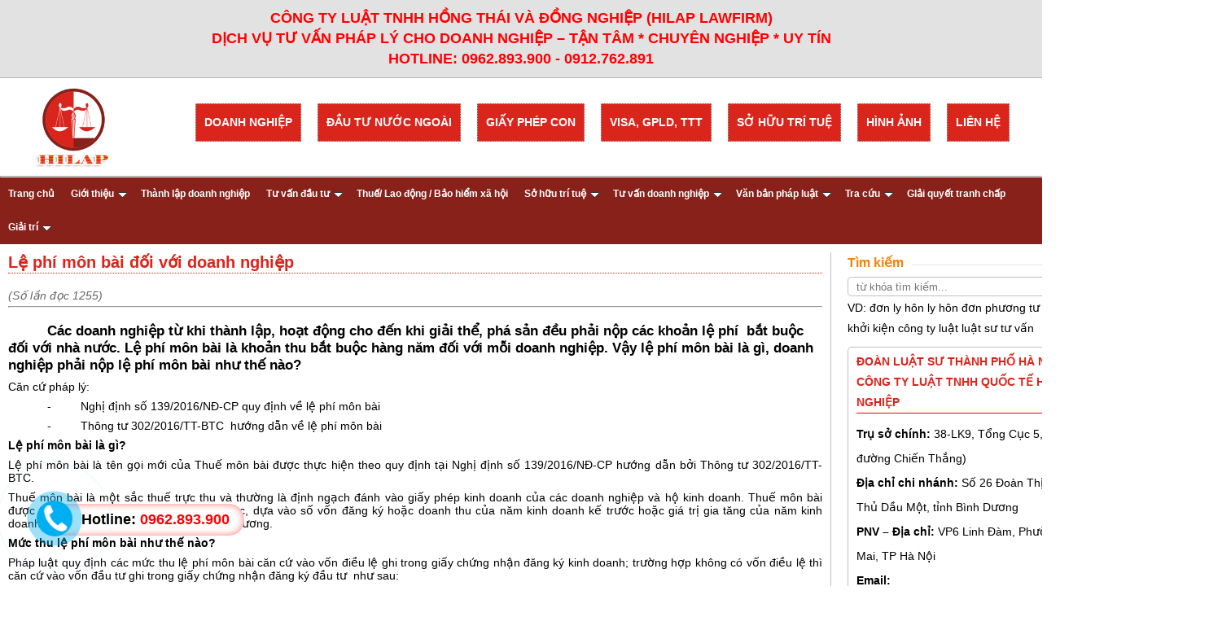

--- FILE ---
content_type: text/html; charset=utf-8
request_url: http://dangkythanhlapdoanhnghiep.com/tin-chi-tiet/61927/Le-phi-mon-bai-doi-voi-doanh-nghiep.aspx
body_size: 146608
content:

<!DOCTYPE html PUBLIC "-//W3C//DTD XHTML 1.0 Transitional//EN" "http://www.w3.org/TR/xhtml1/DTD/xhtml1-transitional.dtd">
<html xmlns="http://www.w3.org/1999/xhtml">
    <head id="Head1"><link href="../../App_Themes/Default/Default.css" type="text/css" rel="stylesheet" /><link rel="SHORTCUT ICON" href="/Images/star.png" /><link rel="stylesheet" type="text/css" href="/css/jqueryslidemenu.css" /><link rel="stylesheet" type="text/css" href="/css/detail.css?v=nkso1.11" />
        <!--[if lte IE 7]>
        <style type="text/css">
        html .jqueryslidemenu{height: 1%;} /*Holly Hack for IE7 and below*/
        </style>
        <![endif]-->
        <script type="text/javascript" src="/js/Fade/jquery.min.js"></script>
        <script type="text/javascript" src="/js/jqueryslidemenu.js"></script>
        <link rel="stylesheet" href="/css/form.css?v=nkso1.11" type="text/css" /><link rel="stylesheet" href="/css/layout.css?v=nkso1.11" type="text/css" /><link rel="stylesheet" href="/css/phone.css?v=nkso1.11" type="text/css" /><meta name="description" content="Toàn bộ các quy định về nội dung, thủ tục , hồ sơ nộp lệ phí môn bài đối với doanh nghiệp" /><meta name="keywords" content="thuế, lệ phí, doanh nghiệp" /><title>
	Công ty luật Quốc Tế Hồng Thái và Đồng Nghiệp - Lệ phí môn bài đối với doanh nghiệp
</title></head>
    <body id="top">
        <form method="post" action="./Le-phi-mon-bai-doi-voi-doanh-nghiep.aspx" id="form1">
<div class="aspNetHidden">
<input type="hidden" name="__EVENTTARGET" id="__EVENTTARGET" value="" />
<input type="hidden" name="__EVENTARGUMENT" id="__EVENTARGUMENT" value="" />
<input type="hidden" name="__VIEWSTATE" id="__VIEWSTATE" value="/[base64]/[base64]/[base64]/[base64]/[base64]/huqF0IMSR4buZbmcgY2hvIMSR4bq/[base64]/[base64]/[base64]/[base64]/[base64]/hurdjIG5nw6B5IGPhuqVwDQpnaeG6pXkgY2jhu6luZyBuaOG6rW4gxJHEg25nIGvDvSBkb2FuaCBuZ2hp4buHcDsgbmfDoHkgY+G6pXAgZ2nhuqV5IGNo4bupbmcgbmjhuq1uIMSRxINuZyBrw70gaG/[base64]/[base64]/[base64]/[base64]/[base64]/[base64]/[base64]/IGNo4bqtbSBz4bq9IGLhu4sgcGjhuqF0IG5oxrAgdGjhur8gbsOgbyA/[base64]/[base64]/IFROQ04gxJHhu5FpIHbhu5tpIGjhu6NwIMSR4buTbmcgbcO5YSB24bulLCB0aOG7rSB2aeG7h2M/[base64]/IFROQ04gxJHhu5FpIHbhu5tpIGjhu6NwIMSR4buTbmcgbcO5YSB24bulLCB0aOG7rSB2aeG7h2M/[base64]/IHRodSBuaOG6rXAgY8OhIG5ow6JuIGhheSBraMO0bmc/[base64]/dCB0b8OhbiB0aHXhur8gxJHhu5FpIHbhu5tpIHRyxrDhu51uZyBo4bujcCBjw6EgbmjDom4gdHLhu7FjIHRp4bq/[base64]/hu5xJIExBTyDEkOG7mE5HIEPDkyDEkMav4buiQyBIxq/[base64]/[base64]/[base64]/IG7DoG8/IE5MxJAgY8OzIHRo4buDIMSRxrDhu6NjIGdpYW8ga+G6v3Qgbmhp4buBdSBo4bujcCDEkeG7k25nIGxhbyDEkeG7mW5nDQpraMO0bmc/[base64]/gEgICBHUEzEkA0KxJHGsOG7o2MgaGnhu4N1IGzDoCBnw6w/IE5MxJAgYuG7iyB0aHUgaOG7k2kgR1BMxJAgdHJvbmcgdHLGsOG7nW5nIGjhu6NwIG7DoG8/IFRyw6xuaCB04buxLCB0aOG7pyB04bulYw0KecOqdSBj4bqndSBDxqEgcXVhbiBjw7MgdGjhuqltIHF1eeG7gW4gICAgQ2hpIHRp4bq/[base64]/huqF0IMSR4buZbmcgY+G7p2EgaG/DoCBnaeG6o2kgdmnDqm4gbGFvIMSR4buZbmcSMDk6MTggfCAyMy8xMS8yMDIzlgIgICBIb8OgDQpnaeG6o2kgdmnDqm4gbGFvIMSR4buZbmcgxJHGsOG7o2MgaGnhu4N1IGzDoCBnw6w/IENo4bq/[base64]/Q8OhYyBu4buZaSBkdW5nIGPhuqduIGPDsyB0cm9uZyBo4bujcCDEkeG7k25nIHRo4butIHZp4buHYyAyMDI0EjEyOjQ2IHwgMDgvMTEvMjAyM5kCICAgSOG7o3AgxJHhu5NuZw0KdGjhu60gdmnhu4djIMSRxrDhu6NjIGhp4buDdSBuaMawIHRo4bq/IG7DoG8/IFRo4budaSBnaWFuIHRo4butIHZp4buHYyB0cm9uZyBiYW8gbMOidT8gQ8OhYyBu4buZaSBkdW5nDQpj4bqnbiBjw7MgdHJvbmcgaOG7o3AgxJHhu5NuZyB0aOG7rSB2aeG7h2MgZ+G7k20gY8OhYyBu4buZaSBkdW5nIGfDrD8gQ2hpIHRp4bq/[base64]/dCBu4buZaSBkdW5nIHhpbiBt4budaSBi4bqhbiDEkeG7jWMNCmPDuW5nIEx14bqtdCBI4buTbmcgVGjDoWkgdMOsbSBoaeG7g3U/[base64]/[base64]/[base64]/DoW4gdGhlbyBxdXkgxJHhu4tuaCBoaeG7h24gaMOgbmiKAUPDoWMgaMOgbmggdmkgYuG7iyBuZ2hpw6ptIGPhuqVtIHRyb25nIGhv4bqhdCDEkeG7mW5nIHbhu4EgY2jhu6luZyBraG/[base64]/[base64]/[base64]/[base64]/[base64]/hu5pDIE5HT8OASXBOR0jhu4ogxJDhu4pOSCA3MC8yMDIzL07EkC1DUCBUSOG7piBU4bukQyBD4bqkUCBHSeG6pFkgUEjDiVAgTEFPIMSQ4buYTkcgQ0hPIE5Hxq/[base64]" />
</div>

<script type="text/javascript">
//<![CDATA[
var theForm = document.forms['form1'];
if (!theForm) {
    theForm = document.form1;
}
function __doPostBack(eventTarget, eventArgument) {
    if (!theForm.onsubmit || (theForm.onsubmit() != false)) {
        theForm.__EVENTTARGET.value = eventTarget;
        theForm.__EVENTARGUMENT.value = eventArgument;
        theForm.submit();
    }
}
//]]>
</script>


<script src="/WebResource.axd?d=_PUEv05L_JI5Q_QLcrPybPyjScOXBcLgYrQp5ep7k7xNo-mQ9VuLoyL_w01a-05E--QpSOsY8D_1e6vlC8IuzU3zNVBMqJs8GMSRehocB1U1&amp;t=637639183683537338" type="text/javascript"></script>


<script src="/ScriptResource.axd?d=HZ49HRo_rMTAP5SMkw0AG6CU57337YoJrwSkdSLNRgTM1F8SBjpOamoFGj0H8D8rHhL2PIzdzO4k13kyEDFYGZI9_REVRpVuAnpqg-zZaFQVOzNDIZvLolKDUv-r-pmiPeqn-LxUwDENKz_Cz8VydhLCEqHkzVXfkBB4mCSB0OHFADh8X-LzNKJe7-ctqq9X0&amp;t=1156b909" type="text/javascript"></script>
<script type="text/javascript">
//<![CDATA[
if (typeof(Sys) === 'undefined') throw new Error('ASP.NET Ajax client-side framework failed to load.');
//]]>
</script>

<script src="/ScriptResource.axd?d=tApz8aSISWJKzggN9JDNYHGaNOW37ondGOjBNNssqE9TUOGzlyi0PCPmAS_sl6A2icp4SVOtt2rSat_-U2oyiifKhk6DRSEcNNSHddkIqtT_4CvoSzdk-xt5jKLUp3grXdLpd3hgLgB7G-iHCJX5tr05JAT0kXuTg1Rc_FG8yJLqT0dejEugeBtJdVdjMwLZ0&amp;t=1156b909" type="text/javascript"></script>
<script src="/ScriptResource.axd?d=UPp2DQgOhVumfBjvuZfxftwTgV-MOKa7_NPDq3bfAEeB5KWihNzOXjqGoANUBEhTAgK2diBg2tPQNQkLFFqcB9Q4jfIEhIn_-aOTfgFyVRfnSviHNoKe6LRSgqXwwICaz6gcuQCqOkiKWjaaZm5tq5Ucm4FBJDPllWMM5DPJC2M1&amp;t=2e070b50" type="text/javascript"></script>
<script src="/ScriptResource.axd?d=SPS8oEZaAHk22m04Vg5yaRg4Xxqwpkpj3sVnda_zjZFuEyU7xe9EmdGWShvZrsj1nkSA-eGyjJ_ZEwoYaaPB27ht1raCnNT2oTT1gU-nmu5AmzqIM6V7XU96KLKNu_C17qh_9HSWNkb5O4vkYofYeu4L-hinTvlFXPXmCwyHZWU1&amp;t=2e070b50" type="text/javascript"></script>
<div class="aspNetHidden">

	<input type="hidden" name="__VIEWSTATEGENERATOR" id="__VIEWSTATEGENERATOR" value="C970ACA5" />
	<input type="hidden" name="__EVENTVALIDATION" id="__EVENTVALIDATION" value="/wEdAAQC+yTU7MNSqYdhC+RmtJdHovPejZE4nU0GNXhB4LWsUQZGrY2wH99HQY1h8ZuQitihqACpBnWGWUYz0ekzKya/td0BToDIEBiSnH6yyEYw1cp1b2LRxp7Pec9q5XK8tQo=" />
</div>
            <script type="text/javascript">
//<![CDATA[
Sys.WebForms.PageRequestManager._initialize('ctl00$ScriptManager1', 'form1', [], [], [], 90, 'ctl00');
//]]>
</script>

            <div style="position:fixed;left: -20px;bottom:20px;width:150px;height:150px;z-index: 999999;">
                <div class="divSDT_L"><span style="color:#000">Hotline:</span> 0962.893.900</div>
                <div class="phonering-alo-phone phonering-alo-green phonering-alo-show" id="phonering-alo-phoneIcon">
                    <div class="phonering-alo-ph-circle"></div>
                    <div class="phonering-alo-ph-circle-fill"></div>
                    <a href="tel:0962893900" class="pps-btn-img">
                        <div class="phonering-alo-ph-img-circle"></div>
                    </a>
                </div>
            </div>
            <div class="divSloganTop">            
                CÔNG TY LUẬT TNHH HỒNG THÁI VÀ ĐỒNG NGHIỆP (HILAP LAWFIRM)
                <br />
                DỊCH VỤ TƯ VẤN PHÁP LÝ CHO DOANH NGHIỆP – TẬN TÂM * CHUYÊN NGHIỆP * UY TÍN
                <br />
                HOTLINE: 0962.893.900 - 0912.762.891
            </div>
            <div style="background-color: #fff !important;">
                <div id="divHeader">            
                    <div style="width:1200px;margin:0 auto">
                        <table border="0" cellpadding="0" cellspacing="0" width="100%">
                            <tr>
                                <td style="width:200px;padding-top: 10px;">
                                    <a href="/home_page.aspx"><img src="/images/logo.png" height="100px" /></a>                                                       
                                </td>
                                <td>
                                    <div class="divNhaccu" style="margin-right:0px">
                                        <a href="/Contact/Contact.aspx">LIÊN HỆ</a>
                                    </div>
                                    <div class="divNhaccu">
                                        <a href="/Picture/1/thu-vien-anh.aspx">HÌNH ẢNH</a>
                                    </div> 
                                     <div class="divNhaccu">
                                        <a href="/Info/22/So-huu-tri-tue.aspx">SỞ HỮU TRÍ TUỆ</a>
                                    </div>                                     
                                    <div class="divNhaccu">
                                        <a href="#">VISA, GPLD, TTT</a>
                                    </div>
                                    <div class="divNhaccu">
                                        <a href="/Info/6/Tu-van-doanh-nghiep.aspx">GIẤY PHÉP CON</a>
                                    </div>
                                    <div class="divNhaccu">
                                        <a href="/Info/23/Tu-van-dau-tu.aspx">ĐẦU TƯ NƯỚC NGOÀI</a>
                                    </div>
                                    <div class="divNhaccu">
                                        <a href="/Info/30/Thanh-lap-doanh-nghiep.aspx">DOANH NGHIỆP</a>                                                
                                    </div>	                             
                                </td>                                  
                            </tr>                   
                        </table>       
                    </div>          
                    <div style="padding-top:10px;text-align:right">                        
                        <hr />
                        <div id="myslidemenu" class="jqueryslidemenu">
                            <ul>
                                <li><a href="/trang-chu.aspx">Trang chủ</a></li><li><a href="/Info/1/Gioi-thieu.aspx">Giới thiệu</a><ul><li><a href="/Info/1/12/Lich-su-hinh-thanh.aspx">Lịch sử hình thành</a></li><li><a href="/Info/1/21/Chinh-sach-cong-ty.aspx">Chính sách công ty</a></li><li><a href="/Info/1/22/Thu-moi-hop-tac.aspx">Thư mời hợp tác</a></li><li><a href="/Info/1/33/Muc-tieu-hoat-dong.aspx">Mục tiêu hoạt động</a></li><li><a href="/Info/1/48/Thu-chuc-mung.aspx">Thư chúc mừng</a></li><li><a href="/Info/1/61/Van-ban-phap-luat-tieng-anh.aspx">Văn bản pháp luật tiếng anh</a></li><li><a href="/Info/1/65/Dang-ky-cac-quyen-SHTT-khac.aspx">Đăng ký các quyền SHTT khác</a></li><li><a href="/Info/1/70/Thanh-lap-doanh-nghiep.aspx">Thành lập doanh nghiệp</a></li><li><a href="/Info/1/71/.aspx"></a></li><li><a href="/Info/1/73/TUYEN-DUNG.aspx">TUYỂN DỤNG</a></li></ul></li><li><a href="/Info/30/Thanh-lap-doanh-nghiep.aspx">Thành lập doanh nghiệp</a></li><li><a href="/Info/23/Tu-van-dau-tu.aspx">Tư vấn đầu tư</a><ul><li><a href="/Info/23/49/Thay-doi-noi-dung-dang-ky-doanh-nghiep.aspx">Thay đổi nội dung đăng ký doanh nghiệp</a></li><li><a href="/Info/23/67/Thanh-lap-doanh-nghiep.aspx">Thành lập doanh nghiệp</a></li><li><a href="/Info/23/68/Dau-tu-nuoc-ngoai.aspx">Đầu tư nước ngoài</a></li></ul></li><li><a href="/Info/27/Thue--Lao-dong---Bao-hiem-xa-hoi.aspx">Thuế/ Lao động / Bảo hiểm xã hội</a></li><li><a href="/Info/22/So-huu-tri-tue.aspx">Sở hữu trí tuệ</a><ul><li><a href="/Info/22/54/Dang-ky-nhan-hieu.aspx">Đăng ký nhãn hiệu</a></li><li><a href="/Info/22/63/Dang-ky-ban-quyen-tac-gia.aspx">Đăng ký bản quyền tác giả</a></li></ul></li><li><a href="/Info/6/Tu-van-doanh-nghiep.aspx">Tư vấn doanh nghiệp</a><ul><li><a href="/Info/6/1/Dich-vu-ke-toan.aspx">Dịch vụ kế toán</a></li><li><a href="/Info/6/13/Khac-dau.aspx">Khắc dấu</a></li><li><a href="/Info/6/17/Tu-van-phap-luat-dan-su.aspx">Tư vấn pháp luật dân sự</a></li><li><a href="/Info/6/19/In-hoa-don.aspx">In hóa đơn</a></li><li><a href="/Info/6/36/Cap-giay-phep-kinh-doanh.aspx">Cấp giấy phép kinh doanh</a></li><li><a href="/Info/6/47/Cong-bo.aspx">Công bố</a></li><li><a href="/Info/6/69/Soan-thao-hop-dong.aspx">Soạn thảo hợp đồng</a></li></ul></li><li><a href="/Info/28/Van-ban-phap-luat.aspx">Văn bản pháp luật</a><ul><li><a href="/Info/28/30/Van-ban-tieng-Viet.aspx">Văn bản tiếng Việt</a></li><li><a href="/Info/28/51/Van-ban-tieng-anh.aspx">Văn bản tiếng anh</a></li><li><a href="/Info/28/60/Van-ban-phap-luat-tieng-viet.aspx">Văn bản pháp luật tiếng việt</a></li><li><a href="/Info/28/62/Van-ban-phap-luat-tieng-anh.aspx">Văn bản pháp luật tiếng anh</a></li><li><a href="/Info/28/72/Tu-sach-dien-tu.aspx">Tủ sách điện tử</a></li></ul></li><li><a href="/Info/7/Tra-cuu-.aspx">Tra cứu </a><ul><li><a href="/Info/7/34/Ban-tin-phap-luat.aspx">Bản tin pháp luật</a></li><li><a href="/Info/7/64/An-le--Ban-an--quyet-dinh-cua-Toa-an.aspx">Án lệ; Bản án, quyết định của Tòa án</a></li></ul></li><li><a href="/Info/25/GIai-quyet-tranh-chap-.aspx">GIải quyết tranh chấp </a></li><li><a href="/Info/26/Giai-tri.aspx">Giải trí</a><ul><li><a href="/Info/26/52/Tho-van-Luat-su.aspx">Thơ văn Luật sư</a></li><li><a href="/Info/26/53/Tan-man-va-binh-luan.aspx">Tản mạn và bình luận</a></li></ul></li>                    
                            </ul>
                            <br style="clear: left" />
                        </div>
                        
                        
                    </div>           
                </div>            
                <div class="wrapper col4">
                  <div id="container" style="padding:0px 10px 0px 10px">
                     <table width="100%" cellpadding="0" cellspacing="0" style="margin-top:10px">
                        <tr>
                            <td valign="top" style="border-right: solid 1px silver;padding-right: 10px;">
                                
    <style>
        #noidung {
            padding: 10px 0;
            font-size: 14px;
            font-family:Arial;
            color:#000 !important;
        }
        #noidung img{
            width:100% !important;
            height:auto !important;
        }
        .mucluc{
            background-color: #f1f1f1;
            padding: 10px 10px 10px 20px;
            border: solid 1px #fbb331;
            border-radius: 25px;
            margin-bottom: 20px;
            width: 60%;
        }
        #tableofcontents
        {
        	border-top: solid 1px #c1c1c1;
        }
        h1 {
            font-size: 18px;
            font-weight: bold !important;
        }
        h2 {
            font-size: 16px;
            font-weight: bold !important;
        }
        h3 {
            font-size: 15px;
            font-weight: bold !important;
        }
        .divTuvan{
            background-color: #da251c;
            text-align: center;
            font-size: 18px;
            color: #fff;
            padding: 5px;
            border-radius: 25px;
            cursor: pointer;
        }
        .ratingStar {
            font-size: 0pt;
            width: 30px;
            height: 30px;
            margin: 5px;
            padding: 5px;
            cursor: pointer;
            display: block;
            background-repeat: no-repeat;
        }

        .filledRatingStar {
            background-image: url(/Images/Stars/FilledStar.png);
        }

        .emptyRatingStar {
            background-image: url(/Images/Stars/EmptyStar.png);
        }

        .savedRatingStar {
            background-image: url(/Images/Stars/SavedStar.png);
        }
        #ContentPlaceMain_RatingInfo
        {
        	float:right;
        }        
    </style>
    <h1 style="font-size: 20px;padding-bottom: 0px;">Lệ phí môn bài đối với doanh nghiệp</h1>
    <i style="color:#666">(Số lần đọc 1255)</i> 
    <hr /> 
    <div id="noidung" style="margin-bottom:20px;">
        <span id="ContentPlaceMain_lblMota" style="font-weight:bold;"><p class="MsoNormal" style="margin-top:6.0pt;margin-right:0cm;margin-bottom:0cm;
margin-left:0cm;margin-bottom:.0001pt;text-indent:36.0pt;line-height:normal"><span style="font-size:13.0pt">Các doanh nghiệp từ khi thành lập, hoạt động cho đến
khi giải thể, phá sản đều phải nộp các khoản lệ phí <span style="mso-spacerun:yes">&nbsp;</span>bắt buộc đối với nhà nước. Lệ phí môn bài là
khoản thu bắt buộc hàng năm đối với mỗi doanh nghiệp. Vậy lệ phí môn bài là gì,
doanh nghiệp phải nộp lệ phí môn bài như thế nào?<o:p></o:p></span></p></span>
        
        <p class="MsoNormal" style="text-align: justify; margin: 6pt 0cm 0.0001pt; line-height: normal;">Căn cứ pháp lý:</p>

<p class="MsoListParagraphCxSpFirst" style="text-align: justify; margin: 6pt 0cm 0.0001pt 36pt; line-height: normal;"><!--[if !supportLists]--><span style="mso-list:Ignore">-<span style="font-variant-numeric: normal; font-variant-east-asian: normal; font-stretch: normal; line-height: normal;">&nbsp;&nbsp;&nbsp;&nbsp;&nbsp;&nbsp;&nbsp;&nbsp;<a href="/Info/7/30/61925/Nghi-dinh-so-139-2016-ND-CP-Quy-dinh-ve-le-phi-mon-bai.aspx">
</a></span></span><!--[endif]--><a href="/trang-chu.aspx">Nghị định số
139/2016/NĐ-CP quy định về lệ phí môn bài</a><o:p></o:p></p>

<p class="MsoListParagraphCxSpLast" style="text-align: justify; margin: 6pt 0cm 0.0001pt 36pt; line-height: normal;"><!--[if !supportLists]--><span style="mso-list:Ignore">-<span style="font-variant-numeric: normal; font-variant-east-asian: normal; font-stretch: normal; line-height: normal;">&nbsp;&nbsp;&nbsp;&nbsp;&nbsp;&nbsp;&nbsp;&nbsp;
</span></span><!--[endif]--><a href="/Info/7/30/61926/Thong-tu-302-2016-TT-BTC-Huong-dan-ve-le-phi-mon-bai.aspx">Thông tư
302/2016/TT-BTC<span style="mso-spacerun:yes">&nbsp; </span>hướng dẫn về lệ phí môn
bài</a><o:p></o:p></p>

<p class="MsoNormal" style="text-align: justify; margin: 6pt 0cm 0.0001pt; line-height: normal;"><b>Lệ phí môn bài là gì?<o:p></o:p></b></p>

<p class="MsoNormal" style="text-align: justify; margin: 6pt 0cm 0.0001pt; line-height: normal;">Lệ phí môn bài là tên gọi mới của Thuế môn bài được thực
hiện theo quy định tại <a href="/Info/7/30/61925/Nghi-dinh-so-139-2016-ND-CP-Quy-dinh-ve-le-phi-mon-bai.aspx">Nghị định số 139/2016/NĐ-CP</a> hướng dẫn bởi <a href="/Info/7/30/61926/Thong-tu-302-2016-TT-BTC-Huong-dan-ve-le-phi-mon-bai.aspx">Thông tư
302/2016/TT-BTC.</a><span style="mso-spacerun:yes">&nbsp; </span><o:p></o:p></p>

<p class="MsoNormal" style="text-align: justify; margin: 6pt 0cm 0.0001pt; line-height: normal;"><span style="background-image: initial; background-position: initial; background-size: initial; background-repeat: initial; background-attachment: initial; background-origin: initial; background-clip: initial;">Thuế môn bài</span><span style="background-image: initial; background-position: initial; background-size: initial; background-repeat: initial; background-attachment: initial; background-origin: initial; background-clip: initial;">&nbsp;là một sắc thuế trực thu</span><span style="background-image: initial; background-position: initial; background-size: initial; background-repeat: initial; background-attachment: initial; background-origin: initial; background-clip: initial;">&nbsp;và thường là định ngạch</span><span style="background-image: initial; background-position: initial; background-size: initial; background-repeat: initial; background-attachment: initial; background-origin: initial; background-clip: initial;">&nbsp;đánh vào giấy phép kinh doanh</span><span style="background-image: initial; background-position: initial; background-size: initial; background-repeat: initial; background-attachment: initial; background-origin: initial; background-clip: initial;">&nbsp;của
các doanh nghiệp và hộ kinh doanh. Thuế môn bài được thu hàng năm. Mức thu phân
theo bậc, dựa vào số vốn đăng ký</span><span style="background-image: initial; background-position: initial; background-size: initial; background-repeat: initial; background-attachment: initial; background-origin: initial; background-clip: initial;">&nbsp;hoặc d</span><span style="background-image: initial; background-position: initial; background-size: initial; background-repeat: initial; background-attachment: initial; background-origin: initial; background-clip: initial;">oanh thu</span><span style="background-image: initial; background-position: initial; background-size: initial; background-repeat: initial; background-attachment: initial; background-origin: initial; background-clip: initial;">&nbsp;của năm kinh doanh&nbsp;</span><span style="background-image: initial; background-position: initial; background-size: initial; background-repeat: initial; background-attachment: initial; background-origin: initial; background-clip: initial;">kế trước hoặc giá trị gia tăng&nbsp;</span><span style="background-image: initial; background-position: initial; background-size: initial; background-repeat: initial; background-attachment: initial; background-origin: initial; background-clip: initial;">của
năm kinh doanh kế trước tùy từng nước và từng địa phương. <o:p></o:p></span></p>

<p class="MsoNormal" style="text-align: justify; margin: 6pt 0cm 0.0001pt; line-height: normal;"><b>Mức
thu lệ phí môn bài như thế nào? <o:p></o:p></b></p>

<p class="MsoNormal" style="text-align: justify; margin: 6pt 0cm 0.0001pt; line-height: normal;">Pháp luật quy định
<span style="background-image: initial; background-position: initial; background-size: initial; background-repeat: initial; background-attachment: initial; background-origin: initial; background-clip: initial;">các mức thu lệ phí môn bài căn cứ
vào vốn điều lệ ghi trong giấy chứng nhận đăng ký kinh doanh; trường hợp không
có vốn điều lệ thì căn cứ vào vốn đầu tư ghi trong giấy chứng nhận đăng ký đầu
tư</span><span style="mso-spacerun:yes">&nbsp; </span>như sau:</p><p class="MsoNormal" style="text-align: justify; margin: 6pt 0cm 0.0001pt; line-height: normal;">-<span style="font-variant-numeric: normal; font-variant-east-asian: normal; font-stretch: normal; line-height: normal;">&nbsp;&nbsp;&nbsp;&nbsp;&nbsp;&nbsp;&nbsp;&nbsp;
</span>Doanh
nghiệp<span lang="VI"> có v</span>ố<span lang="VI">n điều lệ
hoặc vốn đầu tư trên 10 tỷ đồng: 3.000.000 đồng/năm;</span></p><p class="MsoNormal" style="text-align: justify; margin: 6pt 0cm 0.0001pt; line-height: normal;">-<span style="font-variant-numeric: normal; font-variant-east-asian: normal; font-stretch: normal; line-height: normal;">&nbsp; &nbsp; &nbsp;&nbsp;</span>Doanh
nghiệp<span lang="VI"> có vốn điều lệ hoặc vốn đầu tư từ 10 tỷ đồng trở xuống: 2.000.000
đồng/năm;</span></p><p class="MsoNormal" style="text-align: justify; margin: 6pt 0cm 0.0001pt; line-height: normal;">-<span style="font-variant-numeric: normal; font-variant-east-asian: normal; font-stretch: normal; line-height: normal;">&nbsp;&nbsp;&nbsp;&nbsp;&nbsp;&nbsp;&nbsp;&nbsp;
</span><span lang="VI">Chi nhánh, văn phòng đại diện, địa điểm kinh
doanh, đơn vị sự nghiệp, tổ chức kinh tế khác:&nbsp;</span>1<span lang="VI">.000.000 đồng/năm.</span></p><p style="margin: 6pt 0cm 0.0001pt 36pt; background-image: initial; background-position: initial; background-size: initial; background-repeat: initial; background-attachment: initial; background-origin: initial; background-clip: initial;"><o:p></o:p></p>

<p style="text-align: justify; margin: 6pt 0cm 0.0001pt; background-image: initial; background-position: initial; background-size: initial; background-repeat: initial; background-attachment: initial; background-origin: initial; background-clip: initial;"><span lang="NL" style="background-image: initial; background-position: initial; background-size: initial; background-repeat: initial; background-attachment: initial; background-origin: initial; background-clip: initial;">Trường
hợp vốn điều lệ hoặc vốn đầu tư được ghi trong giấy chứng nhận đăng ký kinh
doanh hoặc giấy chứng nhận đăng ký đầu tư bằng ngoại tệ thì quy đổi ra tiền
đồng Việt Nam để làm căn cứ xác định mức lệ phí môn bài theo&nbsp;</span><span lang="DE" style="background-image: initial; background-position: initial; background-size: initial; background-repeat: initial; background-attachment: initial; background-origin: initial; background-clip: initial;">tỷ giá mua vào của ngân hàng thương mại, tổ chức tín dụng nơi người nộp lệ
phí môn bài mở tài khoản tại thời điểm người nộp lệ phí môn bài nộp tiền vào
ngân sách nhà nước.</span><o:p></o:p></p>

<p class="MsoNormal" style="text-align: justify; margin: 6pt 0cm 0.0001pt; line-height: normal;"><b>Lưu ý</b>: <span style="background-image: initial; background-position: initial; background-size: initial; background-repeat: initial; background-attachment: initial; background-origin: initial; background-clip: initial;">Đối với doanh nghiệp </span><span lang="VI" style="background-image: initial; background-position: initial; background-size: initial; background-repeat: initial; background-attachment: initial; background-origin: initial; background-clip: initial;"><span style="mso-spacerun:yes">&nbsp;</span>được</span><span style="background-image: initial; background-position: initial; background-size: initial; background-repeat: initial; background-attachment: initial; background-origin: initial; background-clip: initial;"> thành lập,</span><span lang="VI" style="background-image: initial; background-position: initial; background-size: initial; background-repeat: initial; background-attachment: initial; background-origin: initial; background-clip: initial;"> cấp đăng ký thuế và mã số
thuế, mã số doanh nghiệp trong thời gian của 6 tháng đầu năm thì nộp mức lệ&nbsp;</span><span style="background-image: initial; background-position: initial; background-size: initial; background-repeat: initial; background-attachment: initial; background-origin: initial; background-clip: initial;">phí môn&nbsp;</span><span lang="VI" style="background-image: initial; background-position: initial; background-size: initial; background-repeat: initial; background-attachment: initial; background-origin: initial; background-clip: initial;">bài cả năm</span><span style="background-image: initial; background-position: initial; background-size: initial; background-repeat: initial; background-attachment: initial; background-origin: initial; background-clip: initial;">. Nếu doanh nghiệp được </span><span lang="VI" style="background-image: initial; background-position: initial; background-size: initial; background-repeat: initial; background-attachment: initial; background-origin: initial; background-clip: initial;">thành lập, được cấp đăng ký thuế và mã số
thuế, mã số doanh nghiệp trong thời gian 6 tháng cuối năm thì nộp 50% mức lệ
phí môn bài cả năm.</span><span style="background-image: initial; background-position: initial; background-size: initial; background-repeat: initial; background-attachment: initial; background-origin: initial; background-clip: initial;"><o:p></o:p></span></p><p class="MsoNormal" style="text-align: center; margin: 6pt 0cm 0.0001pt; line-height: normal;"><span lang="VI" style="background-image: initial; background-position: initial; background-size: initial; background-repeat: initial; background-attachment: initial; background-origin: initial; background-clip: initial;"><a href="/trang-chu.aspx"><img src="/Upload/1444989698chia.jpg" alt="1444989698chia.jpg" title="Lệ phí môn bài đối với doanh nghiệp" width="400" height="300" border="0"><br></a></span></p><p class="MsoNormal" style="text-align: center; margin: 6pt 0cm 0.0001pt; line-height: normal;"><a href="/trang-chu.aspx">Tổng đài tư vấn pháp luật miễn phí 1900.6248 (Nguồn Internet)&nbsp;</a></p><p class="MsoNormal" style="text-align: center; margin: 6pt 0cm 0.0001pt; line-height: normal;"><br></p>

<p class="MsoNormal" style="text-align: justify; margin: 6pt 0cm 0.0001pt; line-height: normal;"><span style="background-image: initial; background-position: initial; background-size: initial; background-repeat: initial; background-attachment: initial; background-origin: initial; background-clip: initial;"><b>Thủ tục khai nộp lệ phí môn bài</b><o:p></o:p></span></p>

<p class="MsoListParagraph" style="text-align: justify; margin: 6pt 0cm 0.0001pt 36pt; line-height: normal;"><!--[if !supportLists]--><span style="mso-list:Ignore">1.<span style="font-variant-numeric: normal; font-variant-east-asian: normal; font-stretch: normal; line-height: normal;">&nbsp;&nbsp;&nbsp;&nbsp;&nbsp;
</span></span><!--[endif]-->Khai, nộp lệ phí
môn bài</p><p class="MsoListParagraph" style="text-align: justify; margin: 6pt 0cm 0.0001pt 36pt; line-height: normal;">Doanh nghiệp mới ra hoạt động kinh doanh khai lệ phí môn bài một
lần, chậm nhất là ngày cuối cùng của tháng bắt đầu hoạt động kinh doanh.</p><p style="margin: 6pt 4.3pt 0.0001pt 36pt; background-image: initial; background-position: initial; background-size: initial; background-repeat: initial; background-attachment: initial; background-origin: initial; background-clip: initial;"><o:p></o:p></p>

<p style="text-align: justify; margin: 6pt 4.3pt 0.0001pt 0cm; background-image: initial; background-position: initial; background-size: initial; background-repeat: initial; background-attachment: initial; background-origin: initial; background-clip: initial;"><span style="background-image: initial; background-position: initial; background-size: initial; background-repeat: initial; background-attachment: initial; background-origin: initial; background-clip: initial;">Trường hợp người nộp lệ
phí mới thành lập cơ sở kinh doanh nhưng chưa hoạt động sản xuất kinh doanh thì
phải khai lệ phí môn bài trong thời hạn 30 ngày, kể từ ngày được cấp giấy chứng
nhận đăng ký kinh doanh hoặc ngày cấp giấy chứng nhận đăng ký đầu tư và đăng ký
thuế</span><o:p></o:p></p>

<p style="text-align: justify; margin: 6pt 4.3pt 0.0001pt 0cm; background-image: initial; background-position: initial; background-size: initial; background-repeat: initial; background-attachment: initial; background-origin: initial; background-clip: initial;"><span lang="AMH" style="">Trường hợp người nộp
lệ phí có đơn vị&nbsp;</span>phụ<span lang="AMH" style="">&nbsp;thuộc
(chi nhánh,&nbsp;</span><span lang="NO-BOK" style="">văn phòng đại diện, địa điểm kinh doanh</span><span lang="AMH" style="">) kinh
doanh ở cùng địa phương cấp tỉnh thì người nộp lệ phí thực hiện nộp&nbsp;</span><span lang="NO-BOK" style="">Hồ sơ</span><span lang="AMH" style="">&nbsp;khai
lệ phí môn bài của các đơn vị&nbsp;</span>phụ<span lang="AMH" style="">&nbsp;thuộc đó cho cơ quan thuế quản lý trực tiếp của
người nộp lệ phí</span><span lang="NO-BOK" style="">;</span><o:p></o:p></p>

<p style="text-align: justify; margin: 6pt 4.3pt 0.0001pt 0cm; background-image: initial; background-position: initial; background-size: initial; background-repeat: initial; background-attachment: initial; background-origin: initial; background-clip: initial;"><span lang="AMH" style="">Trường hợp người nộp
lệ phí có đơn vị&nbsp;</span>phụ<span lang="AMH" style="">&nbsp;thuộc
(chi nhánh,&nbsp;</span><span lang="NO-BOK" style="">văn phòng đại diện, địa điểm kinh doanh</span><span lang="AMH" style="">)</span><span lang="NO-BOK" style="">&nbsp;kinh
doanh&nbsp;</span><span lang="AMH" style="">ở khác địa phương cấp tỉnh nơi người nộp lệ phí có trụ
sở chính thì đơn vị&nbsp;</span>phụ<span lang="AMH" style="">&nbsp;thuộc
thực hiện nộp&nbsp;</span><span lang="NO-BOK" style="">Hồ sơ</span><span lang="AMH" style="">&nbsp;khai lệ phí môn bài của đơn vị&nbsp;</span>phụ<span lang="AMH" style="">&nbsp;thuộc cho cơ quan thuế quản lý
trực tiếp đơn vị&nbsp;</span>phụ<span lang="AMH" style="">&nbsp;thuộc</span><span lang="NO-BOK" style="">.</span><o:p></o:p></p>

<p style="text-align: justify; margin: 6pt 4.3pt 0.0001pt 0cm; background-image: initial; background-position: initial; background-size: initial; background-repeat: initial; background-attachment: initial; background-origin: initial; background-clip: initial;"><span lang="AMH" style="">Trường hợp người nộp
lệ phí mới thành lập cơ sở kinh doanh nhưng chưa hoạt động sản xuất kinh doanh
thì phải khai lệ phí môn bài trong thời hạn 30 ngày, kể từ ngày được cấp giấy
chứng nhận đăng ký kinh doanh hoặc ngày cấp giấy chứng nhận đăng ký đầu tư và
đăng ký thuế</span>hoặc ngày cấp
giấy chứng nhận đăng ký doanh nghiệp; ngày cấp giấy chứng nhận đăng ký hoạt
động chi nhánh; ngày ban hành văn bản phê duyệt chủ trương đầu tư.<o:p></o:p></p>

<p style="text-align: justify; margin: 6pt 4.3pt 0.0001pt 0cm; background-image: initial; background-position: initial; background-size: initial; background-repeat: initial; background-attachment: initial; background-origin: initial; background-clip: initial;"><span lang="VI" style="">Thời hạn nộp&nbsp;</span><span lang="AMH" style="">lệ phí</span><span lang="VI" style="">&nbsp;môn bài
chậm nhất là ngày 30 tháng 1</span><span lang="AMH" style="">&nbsp;hàng&nbsp;</span><span lang="VI" style="">năm. Trường hợp&nbsp;</span>tổ chức&nbsp;<span lang="VI" style="">mới ra hoạt động sản
xuất kinh doanh hoặc mới thành lập cơ sở sản xuất kinh doanh thì thời hạn nộp
lệ phí môn bài chậm nhất là ngày cuối cùng của thời hạn nộp hồ sơ khai lệ phí</span>&nbsp;môn bài theo quy định tại&nbsp;<a name="dc_6" href="/trang-chu.aspx">khoản 1 Điều 5 Nghị định số 139/2016/NĐ-CP</a>&nbsp;ngày 04/10/2016
của Chính phủ quy định về lệ phí môn bài.<o:p></o:p></p>

<p class="MsoListParagraphCxSpFirst" style="text-align: justify; margin: 6pt 0cm 0.0001pt 36pt; line-height: normal;"><!--[if !supportLists]--><span style="mso-list:Ignore">2.<span style="font-variant-numeric: normal; font-variant-east-asian: normal; font-stretch: normal; line-height: normal;">&nbsp;&nbsp;&nbsp;&nbsp;&nbsp;
</span></span><!--[endif]-->Hồ sơ khai, nộp lệ phí <o:p></o:p></p>

<p class="MsoListParagraphCxSpLast" style="text-align: justify; margin: 6pt 0cm 0.0001pt; line-height: normal;">Hồ sơ khai nộp,
lệ phí bao gồm Tờ khai <span lang="VI" style="background-image: initial; background-position: initial; background-size: initial; background-repeat: initial; background-attachment: initial; background-origin: initial; background-clip: initial;">T</span><span style="background-image: initial; background-position: initial; background-size: initial; background-repeat: initial; background-attachment: initial; background-origin: initial; background-clip: initial;">ờ&nbsp;</span><span lang="VI" style="background-image: initial; background-position: initial; background-size: initial; background-repeat: initial; background-attachment: initial; background-origin: initial; background-clip: initial;">khai lệ phí môn bài theo mẫu ban hành kèm theo Nghị định 136/2016/NĐ-CP <a href="/Info/7/30/61925/Nghi-dinh-so-139-2016-ND-CP-Quy-dinh-ve-le-phi-mon-bai.aspx">(Tại đây)</a>.</span><span style="background-image: initial; background-position: initial; background-size: initial; background-repeat: initial; background-attachment: initial; background-origin: initial; background-clip: initial;"></span></p><p class="MsoListParagraphCxSpLast" style="text-align: justify; margin: 6pt 0cm 0.0001pt; line-height: normal;"><span style="background-image: initial; background-position: initial; background-size: initial; background-repeat: initial; background-attachment: initial; background-origin: initial; background-clip: initial;"><br></span></p><p class="MsoNormal" style="text-align: center; margin: 0cm 5.6pt 10pt 0cm; padding: 0px;"><span style="margin: 0px; padding: 0px;"><span style="margin: 0px; padding: 0px; background-image: initial; background-position: initial; background-size: initial; background-repeat: initial; background-attachment: initial; background-origin: initial; background-clip: initial;">&nbsp;&nbsp; &nbsp;<a href="http://www.luathongthai.com/home_page.aspx" style="margin: 0px; padding: 0px; outline: none;">&nbsp;<img src="/Upload/images%20(2).jpg" alt="Tư vấn pháp luật.jpg" title="Tua vấn pháp luật 19006248" width="500" height="322" border="0" style="margin: 0px auto; padding: 0px; border: 0px; max-width: 720px; height: auto !important;"></a>&nbsp;&nbsp;<br style="margin: 0px; padding: 0px;"></span></span></p><p class="MsoNormal" style="text-align: justify; margin: 0cm 5.6pt 10pt 0cm; padding: 0px;"><span style="margin: 0px; padding: 0px; background-image: initial; background-position: initial; background-size: initial; background-repeat: initial; background-attachment: initial; background-origin: initial; background-clip: initial;">Hy vọng rằng sự tư vấn của chúng tôi sẽ giúp bạn lựa chọn phương án thích hợp nhất để giải quyết những vướng mắc của bạn. Nếu còn bất cứ thắc mắc gì liên quan đến sự việc bạn có thể liên hệ&nbsp;với&nbsp;</span>các Luật sư chuyên gia của Công ty Luật TNHH Quốc tế Hồng Thái và Đồng Nghiệp qua Tổng đài tư vấn pháp luật&nbsp;19006248&nbsp;hoặc E-mail:&nbsp;<a href="mailto:luathongthai@gmail.com" style="margin: 0px; padding: 0px; outline: none;">luathongthai@gmail.com</a></p><p class="MsoNormal" style="text-align: justify; margin: 0cm 5.6pt 10pt 0cm; padding: 0px;">Trụ sở chính:&nbsp;LK9-38 Tổng cục 5, Tân Triều, Hà Nội (cuối đường Chiến Thắng, Thanh Xuân).<span style="margin: 0px; padding: 0px; background-image: initial; background-position: initial; background-size: initial; background-repeat: initial; background-attachment: initial; background-origin: initial; background-clip: initial;"><o:p style="margin: 0px; padding: 0px;"></o:p></span></p><p class="MsoNormal" style="text-align: right; margin: 0cm 5.6pt 10pt 0cm; padding: 0px;">Khánh Ly.</p><p class="MsoNormal" style="text-align: justify; margin: 0cm 5.6pt 10pt 0cm; padding: 0px;"><span style="margin: 0px; padding: 0px;">&nbsp;</span></p><p class="MsoListParagraphCxSpLast" style="margin-top:6.0pt;margin-right:0cm;
margin-bottom:0cm;margin-left:0cm;margin-bottom:.0001pt;mso-add-space:auto;
text-indent:36.0pt;line-height:normal;tab-stops:87.05pt"><span style="background-image: initial; background-position: initial; background-size: initial; background-repeat: initial; background-attachment: initial; background-origin: initial; background-clip: initial;"></span></p><table id="ContentPlaceMain_dataListOther" cellspacing="0" style="text-align: justify; margin: 0px; padding: 0px; width: 1000px; border-collapse: collapse;"><tbody style="margin: 0px; padding: 0px;"><tr style="margin: 0px; padding: 0px;"><td align="justify" valign="top" style="margin: 0px; padding: 0px;"><div class="leftThumb" style="margin: 0px; padding: 0px 5px 0px 0px; float: left;"><div class="thumbNews" style="margin: 0px; padding: 5px; border: 1px solid silver; text-align: center; vertical-align: middle; border-radius: 5px;"><a id="ContentPlaceMain_dataListOther_hplImages_3" title="Nộp thuế chậm sẽ bị phạt như thế nào ?" href="/Info/27/27/41889/Nop-thue-cham-se-bi-phat-nhu-the-nao-.aspx" style="margin: 0px; padding: 0px; outline: none; text-decoration-line: none; color: rgb(136, 33, 26);"><img border="0" width="120px" height="90" src="/NewsData/050718110712.jpg" style="margin: 0px; padding: 0px; border: 0px; max-width: 720px; height: auto !important;"></a></div></div><a id="ContentPlaceMain_dataListOther_hplNews_3" title="Nộp thuế chậm sẽ bị phạt như thế nào ?" href="/Info/27/27/41889/Nop-thue-cham-se-bi-phat-nhu-the-nao-.aspx" style="margin: 0px; padding: 0px; outline: none; text-decoration-line: none; color: rgb(136, 33, 26);">Nộp thuế chậm sẽ bị phạt như thế nào ?&nbsp;<span id="ContentPlaceMain_dataListOther_lblTime_3" class="lblDateTime" style="margin: 0px; padding: 0px;">(11:07 | 05/07/2018)</span></a><br style="margin: 0px; padding: 0px;"></td></tr><tr style="margin: 0px; padding: 0px;"><td align="justify" valign="top" style="margin: 0px; padding: 0px;"><div style="margin: 0px; padding: 0px; height: 10px;"></div><div class="leftThumb" style="margin: 0px; padding: 0px 5px 0px 0px; float: left;"><div class="thumbNews" style="margin: 0px; padding: 5px; border: 1px solid silver; text-align: center; vertical-align: middle; border-radius: 5px;"><a id="ContentPlaceMain_dataListOther_hplImages_4" title="Sẽ ra sao nếu doanh nghiệp nộp báo cáo tài chính chậm ?" href="/Info/27/27/41887/Se-ra-sao-neu-doanh-nghiep-nop-bao-cao-tai-chinh-cham-.aspx" style="margin: 0px; padding: 0px; outline: none; text-decoration-line: none; color: rgb(136, 33, 26);"><img border="0" width="120px" height="90" src="/NewsData/050718101655.jpg" style="margin: 0px; padding: 0px; border: 0px; max-width: 720px; height: auto !important;"></a></div></div><a id="ContentPlaceMain_dataListOther_hplNews_4" title="Sẽ ra sao nếu doanh nghiệp nộp báo cáo tài chính chậm ?" href="/Info/27/27/41887/Se-ra-sao-neu-doanh-nghiep-nop-bao-cao-tai-chinh-cham-.aspx" style="margin: 0px; padding: 0px; outline: none; text-decoration-line: none; color: rgb(136, 33, 26);">Sẽ ra sao nếu doanh nghiệp nộp báo cáo tài chính chậm ?&nbsp;<span id="ContentPlaceMain_dataListOther_lblTime_4" class="lblDateTime" style="margin: 0px; padding: 0px;">(10:16 | 05/07/2018)</span></a><br style="margin: 0px; padding: 0px;"></td></tr><tr style="margin: 0px; padding: 0px;"><td align="justify" valign="top" style="margin: 0px; padding: 0px;"><div style="margin: 0px; padding: 0px; height: 10px;"></div><div class="leftThumb" style="margin: 0px; padding: 0px 5px 0px 0px; float: left;"><div class="thumbNews" style="margin: 0px; padding: 5px; border: 1px solid silver; text-align: center; vertical-align: middle; border-radius: 5px;"><a id="ContentPlaceMain_dataListOther_hplImages_5" title="Cách tính thuế TNCN đối với hợp đồng mùa vụ, thử việc?" href="/Info/27/27/41886/Cach-tinh-thue-TNCN-doi-voi-hop-dong-mua-vu--thu-viec.aspx" style="margin: 0px; padding: 0px; outline: none; text-decoration-line: none; color: rgb(136, 33, 26);"><img border="0" width="120px" height="90" src="/NewsData/050718100633.jpg" style="margin: 0px; padding: 0px; border: 0px; max-width: 720px; height: auto !important;"></a></div></div><a id="ContentPlaceMain_dataListOther_hplNews_5" title="Cách tính thuế TNCN đối với hợp đồng mùa vụ, thử việc?" href="/Info/27/27/41886/Cach-tinh-thue-TNCN-doi-voi-hop-dong-mua-vu--thu-viec.aspx" style="margin: 0px; padding: 0px; outline: none; text-decoration-line: none; color: rgb(136, 33, 26);"><font color="#88211a" style="margin: 0px; padding: 0px;">Cách tính thuế TNCN đối với hợp đồng mùa vụ, thử việc?&nbsp;</font><span id="ContentPlaceMain_dataListOther_lblTime_5" class="lblDateTime" style="margin: 0px; padding: 0px;">(10:06 | 05/07/20<font color="#88211a" style="margin: 0px; padding: 0px;">18)</font></span></a></td></tr></tbody></table> 
        <script type="text/javascript" src="/tableofcontents/toggle.js"></script>
        <script src="http://ajax.googleapis.com/ajax/libs/jquery/1.10.2/jquery.min.js"></script> 
        <script type="text/javascript" src="/tableofcontents/jquery.tableofcontents.js"></script> 
        <script type="text/javascript">
        $(document).ready(function() {
        $("#noidung").tableofcontents({
        id: "#tableofcontents"
        });      
        });
        </script>
        <script src="https://use.fontawesome.com/f75b492372.js"></script>                                     
    </div> 
    <p>
        
    </p>
    <div style="text-align:right">       
        <div id="ContentPlaceMain_RatingInfo">
	<input type="hidden" name="ctl00$ContentPlaceMain$RatingInfo_RatingExtender_ClientState" id="ContentPlaceMain_RatingInfo_RatingExtender_ClientState" value="0" />
        <a href="javascript:void(0)" id="ContentPlaceMain_RatingInfo_A" title="0" style="text-decoration:none"><span id="ContentPlaceMain_RatingInfo_Star_1" class="ratingStar emptyRatingStar" style="float:left;">&nbsp;</span><span id="ContentPlaceMain_RatingInfo_Star_2" class="ratingStar emptyRatingStar" style="float:left;">&nbsp;</span><span id="ContentPlaceMain_RatingInfo_Star_3" class="ratingStar emptyRatingStar" style="float:left;">&nbsp;</span><span id="ContentPlaceMain_RatingInfo_Star_4" class="ratingStar emptyRatingStar" style="float:left;">&nbsp;</span><span id="ContentPlaceMain_RatingInfo_Star_5" class="ratingStar emptyRatingStar" style="float:left;">&nbsp;</span></a>
</div>                
        <table width="100%">
            <tr>
                <td align="right">
                     <span id="ContentPlaceMain_LabelRating">Mời bạn đánh giá bài viết này!</span>
                </td>
            </tr>
        </table>       
        <script type="text/javascript"> 
           Sys.Application.add_load( 
               function() { 
                    $find("RatingBehaviorInfo").add_EndClientCallback( 
                        function(sender, e) { 
                             var result = e.get_CallbackResult();
                             var labelRating = $get('ContentPlaceMain_LabelRating');
                             if(result=="Cảm ơn bạn đã đánh giá nhiều lần bài viết này!")
                             {
                                alert(result);
                             }
                             else
                                labelRating.innerHTML = result;                               
                        } 
                    ); 
               } 
           ); 
        </script>         
    </div>    
    <table width="100%">                          
        <tr>
            <td style="width:33.33%">
                <div class="divTuvan" onclick="window.open('/contact/guithongtintuvan.aspx','new_window');">
                    <i class="fa fa-envelope"></i><span style="padding-left:10px">Đặt câu hỏi</span>
                </div>                
            </td>
            <td style="width:33.33%">
                <div class="divTuvan" onclick="window.open('/contact/baogiavuviec.aspx','new_window');">
                    <i class="fa fa-reply"></i><span style="padding-left:10px">Báo giá vụ việc</span>
                </div>                                                                       
            </td>
            <td style="width:33.33%"> 
                <div class="divTuvan" onclick="window.open('/contact/datlichhen.aspx','new_window');">
                    <i class="fa fa-calendar"></i><span style="padding-left:10px">Đặt lịch hẹn</span>
                </div>                                                                      
            </td>
        </tr>
    </table> 
    <div style="margin: 20px 0px 10px 0px;font-size:16px">
        <div class="orderlist"><span>Có thể bạn quan tâm?</span></div>
    </div>     
    <table id="ContentPlaceMain_dataListOther" cellspacing="0" style="width:100%;border-collapse:collapse;">
	<tr>
		<td class="elementList" align="justify" valign="top">
            <div class="leftThumb">
                <div class="thumbNews">
                    <a href='/tin-chi-tiet/343434/Co-bat-buoc-phai-cap-chung-tu-khau-tru-thue-thu-nhap-ca-nhan-hay-khong.aspx' >                                    
                        <img border="0" width="150px" src="/NewsData/120725021257.png"></img>
                    </a>                    
                </div>
            </div>
            
            <a href='/tin-chi-tiet/343434/Co-bat-buoc-phai-cap-chung-tu-khau-tru-thue-thu-nhap-ca-nhan-hay-khong.aspx' >                                    
                <b style="font-size: 20px;">Có bắt buộc phải cấp chứng từ khấu trừ thuế thu nhập cá nhân hay không?</b>            
            </a>
            <br />
            <span style="color: #da251c;">02:12 | 12/07/2025</span>
            <br />
               Chứng từ khấu trừ thuế TNCN là gì?     

  Danh mục hồ sơ khai thuế số 9 ghi nhận tại
 Phụ lục I ban hành kèm theo Nghị định
126/2020/NĐ-CP  quy định, chứng từ khấu trừ thuế TNCN là thành phần trong hồ
sơ quyết toán thuế đối với trường hợp cá nhân trực tiếp quyết toán với cơ quan
thuế.   ...                                                           
        </td>
	</tr><tr>
		<td class="elementList" align="justify" valign="top">
            <div class="leftThumb">
                <div class="thumbNews">
                    <a href='/tin-chi-tiet/343404/CONG-TY-NO-BAO-HIEM-THI-NGUOI-LAO-DONG-CO-DUOC-HUONG-CHE-DO-THAI-SAN-KHONG.aspx' >                                    
                        <img border="0" width="150px" src="/NewsData/181224093957.png"></img>
                    </a>                    
                </div>
            </div>
            
            <a href='/tin-chi-tiet/343404/CONG-TY-NO-BAO-HIEM-THI-NGUOI-LAO-DONG-CO-DUOC-HUONG-CHE-DO-THAI-SAN-KHONG.aspx' >                                    
                <b style="font-size: 20px;">CÔNG TY NỢ BẢO HIỂM THÌ NGƯỜI LAO ĐỘNG CÓ ĐƯỢC HƯỞNG CHẾ ĐỘ THAI SẢN KHÔNG?</b>            
            </a>
            <br />
            <span style="color: #da251c;">09:39 | 18/12/2024</span>
            <br />
               Tham
gia bảo hiểm là trách nhiệm của người sử dụng lao động và người lao động. Vậy nên
việc công ty nợ bảo hiểm của người lao động đã làm ảnh hưởng đến quyền và lợi
ích hợp pháp của người lao động. Về việc công ty nợ bảo hiểm thì người lao động
có        được    hưởng chế độ thai sản    ...                                                           
        </td>
	</tr><tr>
		<td class="elementList" align="justify" valign="top">
            <div class="leftThumb">
                <div class="thumbNews">
                    <a href='/tin-chi-tiet/343394/Nhan-vien-thu-viec-lieu-co-duoc-huong-tien-luong.aspx' >                                    
                        <img border="0" width="150px" src="/NewsData/160324043728.jpg"></img>
                    </a>                    
                </div>
            </div>
            
            <a href='/tin-chi-tiet/343394/Nhan-vien-thu-viec-lieu-co-duoc-huong-tien-luong.aspx' >                                    
                <b style="font-size: 20px;">Nhân viên thử việc liệu có được hưởng tiền lương?</b>            
            </a>
            <br />
            <span style="color: #da251c;">04:37 | 16/03/2024</span>
            <br />
            Thử việc là gì? Thời gian thử việc là bao lâu? Người lao động được nhận tiền lương thử việc là bao nhiêu? Chi tiết nội dung xin mời bạn đọc cùng Luật Hồng Thái tìm hiểu!                                                           
        </td>
	</tr><tr>
		<td class="elementList" align="justify" valign="top">
            <div class="leftThumb">
                <div class="thumbNews">
                    <a href='/tin-chi-tiet/333388/Khi-giao-ket-HDLD--nguoi-su-dung-lao-dong-co-duoc-giu-ban-chinh-giay-to-tuy-than-cua-nguoi-lao-dong-khong.aspx' >                                    
                        <img border="0" width="150px" src="/NewsData/081223035240.png"></img>
                    </a>                    
                </div>
            </div>
            
            <a href='/tin-chi-tiet/333388/Khi-giao-ket-HDLD--nguoi-su-dung-lao-dong-co-duoc-giu-ban-chinh-giay-to-tuy-than-cua-nguoi-lao-dong-khong.aspx' >                                    
                <b style="font-size: 20px;">Khi giao kết HĐLĐ, người sử dụng lao động có được giữ bản chính giấy tờ tuỳ thân của người lao động không?</b>            
            </a>
            <br />
            <span style="color: #da251c;">03:52 | 08/12/2023</span>
            <br />
               Hợp đồng
lao động được hiểu như thế nào? NLĐ có thể được giao kết nhiều hợp đồng lao động
không? Khi giao kết HĐLĐ thì có được giữ bản chính giấy tờ tuỳ thân của NLĐ
không? Chi tiết nội dung xin mời bạn đọc cùng Luật Hồng Thái tìm hiểu!                                                                 
        </td>
	</tr><tr>
		<td class="elementList" align="justify" valign="top">
            <div class="leftThumb">
                <div class="thumbNews">
                    <a href='/tin-chi-tiet/333386/Theo-quy-dinh-hien-hanh-NLD-se-bi-thu-hoi-GPLD-trong-truong-hop-nao.aspx' >                                    
                        <img border="0" width="150px" src="/NewsData/051223084613.jpg"></img>
                    </a>                    
                </div>
            </div>
            
            <a href='/tin-chi-tiet/333386/Theo-quy-dinh-hien-hanh-NLD-se-bi-thu-hoi-GPLD-trong-truong-hop-nao.aspx' >                                    
                <b style="font-size: 20px;">Theo quy định hiện hành NLĐ sẽ bị thu hồi GPLĐ trong trường hợp nào?</b>            
            </a>
            <br />
            <span style="color: #da251c;">08:46 | 05/12/2023</span>
            <br />
               GPLĐ
được hiểu là gì? NLĐ bị thu hồi GPLĐ trong trường hợp nào? Trình tự, thủ tục
yêu cầu Cơ quan có thẩm quyền    Chi tiết nội
dung      xin mời bạn đọc cùng Luật
Hồng Thái tìm hiểu!                                                                  
        </td>
	</tr><tr>
		<td class="elementList" align="justify" valign="top">
            <div class="leftThumb">
                <div class="thumbNews">
                    <a href='/tin-chi-tiet/333382/Che-do--dieu-kien-hoat-dong-cua-hoa-giai-vien-lao-dong.aspx' >                                    
                        <img border="0" width="150px" src="/NewsData/231123091831.png"></img>
                    </a>                    
                </div>
            </div>
            
            <a href='/tin-chi-tiet/333382/Che-do--dieu-kien-hoat-dong-cua-hoa-giai-vien-lao-dong.aspx' >                                    
                <b style="font-size: 20px;">Chế độ, điều kiện hoạt động của hoà giải viên lao động</b>            
            </a>
            <br />
            <span style="color: #da251c;">09:18 | 23/11/2023</span>
            <br />
               Hoà
giải viên lao động được hiểu là gì? Chế độ, điều kiện hoạt động của hoà giải
viên lao động theo quy định của pháp luật hiện hành? Chi tiết nội dung xin mời
bạn đọc cùng Luật Hồng Thái tìm hiểu!                                                                
        </td>
	</tr><tr>
		<td class="elementList" align="justify" valign="top">
            <div class="leftThumb">
                <div class="thumbNews">
                    <a href='/tin-chi-tiet/333381/Bo-sung-them-truong-hop-cap-lai-giay-phep-lao-dong--la-truong-hop-nao.aspx' >                                    
                        <img border="0" width="150px" src="/NewsData/181123035607.png"></img>
                    </a>                    
                </div>
            </div>
            
            <a href='/tin-chi-tiet/333381/Bo-sung-them-truong-hop-cap-lai-giay-phep-lao-dong--la-truong-hop-nao.aspx' >                                    
                <b style="font-size: 20px;">Bổ sung thêm trường hợp cấp lại giấy phép lao động, là trường hợp nào?</b>            
            </a>
            <br />
            <span style="color: #da251c;">03:56 | 18/11/2023</span>
            <br />
               Khi
nào người lao động sẽ được cấp lại giấy phép lao động? Bổ sung thêm trường hợp
cấp lại giấy phép lao động trong trường hợp nào. Chi tiết nội dung xin mời bạn
đọc cùng Luật Hồng Thái cùng tìm hiểu!                                                                 
        </td>
	</tr><tr>
		<td class="elementList" align="justify" valign="top">
            <div class="leftThumb">
                <div class="thumbNews">
                    <a href='/tin-chi-tiet/333372/Cac-noi-dung-can-co-trong-hop-dong-thu-viec-2024.aspx' >                                    
                        <img border="0" width="150px" src="/NewsData/081123124649.png"></img>
                    </a>                    
                </div>
            </div>
            
            <a href='/tin-chi-tiet/333372/Cac-noi-dung-can-co-trong-hop-dong-thu-viec-2024.aspx' >                                    
                <b style="font-size: 20px;">Các nội dung cần có trong hợp đồng thử việc 2024</b>            
            </a>
            <br />
            <span style="color: #da251c;">12:46 | 08/11/2023</span>
            <br />
               Hợp đồng
thử việc được hiểu như thế nào? Thời gian thử việc trong bao lâu? Các nội dung
cần có trong hợp đồng thử việc gồm các nội dung gì? Chi tiết nội dung xin mời bạn
đọc cùng Luật Hồng Thái tìm hiểu!                                                                
        </td>
	</tr><tr>
		<td class="elementList" align="justify" valign="top">
            <div class="leftThumb">
                <div class="thumbNews">
                    <a href='/tin-chi-tiet/333365/Van-ban--giay-to-chung-minh-la-nha-quan-ly--giam-doc-dieu-hanh--chuyen-gia--lao-dong-ky-thuat-theo-Nghi-dinh-70-2023-ND-CP.aspx' >                                    
                        <img border="0" width="150px" src="/NewsData/011123025945.png"></img>
                    </a>                    
                </div>
            </div>
            
            <a href='/tin-chi-tiet/333365/Van-ban--giay-to-chung-minh-la-nha-quan-ly--giam-doc-dieu-hanh--chuyen-gia--lao-dong-ky-thuat-theo-Nghi-dinh-70-2023-ND-CP.aspx' >                                    
                <b style="font-size: 20px;">Văn bản, giấy tờ chứng minh là nhà quản lý, giám đốc điều hành, chuyên gia, lao động kỹ thuật theo Nghị định 70/2023/NĐ-CP</b>            
            </a>
            <br />
            <span style="color: #da251c;">02:59 | 01/11/2023</span>
            <br />
                Nghị định 70/2023/NĐ-CP sửa
đổi, bổ sung một số điều của Nghị định 152/2020/NĐ-CP quy định về người lao động
nước ngoài làm việc tại Việt Nam được ban hành và có hiệu lực từ ngày
18/09/2023. Theo đó, văn bản, giấy tờ chứng minh là nhà quản lý, giám đốc điều
hành, chuyên gia, lao động kỹ...                                                           
        </td>
	</tr><tr>
		<td class="elementList" align="justify" valign="top">
            <div class="leftThumb">
                <div class="thumbNews">
                    <a href='/tin-chi-tiet/333363/[Moi]-Nghi-dinh-70-2023-ND-CP-quy-dinh-ve-thu-tuc-cap-lai-giay-phep-lao-dong-cho-nguoi-lao-dong-nuoc-ngoai.aspx' >                                    
                        <img border="0" width="150px" src="/NewsData/301023042403.png"></img>
                    </a>                    
                </div>
            </div>
            
            <a href='/tin-chi-tiet/333363/[Moi]-Nghi-dinh-70-2023-ND-CP-quy-dinh-ve-thu-tuc-cap-lai-giay-phep-lao-dong-cho-nguoi-lao-dong-nuoc-ngoai.aspx' >                                    
                <b style="font-size: 20px;">[Mới] Nghị định 70/2023/NĐ-CP quy định về thủ tục cấp lại giấy phép lao động cho người lao động nước ngoài</b>            
            </a>
            <br />
            <span style="color: #da251c;">04:24 | 30/10/2023</span>
            <br />
               Giấy
phép lao động là gì? Trình tự, thủ tục để cấp giấy phép lao động sẽ gồm những
giấy tờ gì? Thời hạn của GPLĐ là bao lâu? Chi tiết nội dung xin mời bạn đọc
cùng Luật Hồng Thái tìm hiểu?                                                                    
        </td>
	</tr>
</table>    

                            </td>
                            <td valign="top" style="padding-left:20px;padding-bottom:20px;width:450px">
                                <div class="orderlist"><span>Tìm kiếm</span></div>
                                <table cellpadding="0" cellspacing="0">
                                    <tr>               
                                        <td>
                                            <input name="ctl00$tbxSearch" type="text" id="tbxSearch" class="input-large cssTexboxSearchQuick boxSearch" placeholder="từ khóa tìm kiếm..." />							  							                
                                        </td>
                                        <td style="padding-left:4px">
                                            <input type="image" name="ctl00$lbnSearch" id="lbnSearch" src="../../Images/searchButton.png" style="height:28px;" />
                                        </td>
                                    </tr>
                                    <tr>
                                        <td colspan="2">
                                            VD: đơn ly hôn ly hôn đơn phương tư vấn luật tư vấn pháp luật đơn khởi kiện công ty luật luật sư tư vấn
                                        </td>
                                    </tr>
                                </table>
                                <div id="divContact" class="divTop" style="margin-bottom: 20px;margin-top:10px">                   
                                    <div style="color:#da251c;font-weight:bold;border-bottom: solid 1px red;">
                                        ĐOÀN LUẬT SƯ THÀNH PHỐ HÀ NỘI
                                        <br />
                                        CÔNG TY LUẬT TNHH QUỐC TẾ HỒNG THÁI VÀ ĐỒNG NGHIỆP
                                    </div>
                                    <div style="padding-top:10px;line-height: 30px;padding-bottom:20px">
                                        <b>Trụ sở chính:</b> 38-LK9, Tổng Cục 5, Tân Triều, Hà Nội (Cuối đường Chiến Thắng)
                                        <br />
                                        <b>Địa chỉ chi nhánh:</b> Số 26 Đoàn Thị Liên, phường Phú Lợi, TP. Thủ Dầu Một, tỉnh Bình Dương
                                        <br />
                                        <b>PNV – Địa chỉ:</b> VP6 Linh Đàm, Phường Hoàng Liệt, quận Hoàng Mai, TP Hà Nội
                                        <br />
                                        <b>Email:</b> luathongthai38@gmail.com/phongdoanhnghiep.hilap@gmail.com
                                        <br />
                                        <b>Hotline:</b> 0962.893.900 / 0912.762.891
                                        <br />
                                        <b>Đơn vị liên kết:</b>
                                        <br />
                                        - Viện Kinh tế Công nghệ Việt nam
                                        <br />
                                        - Công ty TNHH Thương mại và Dịch vụ Xuất Nhập khẩu HILAP
                                    </div>                               
                                </div>
                                <div>
                                    <div class="orderlist"><span>Tin nhiều người đọc</span></div>
                                    <table id="dataListOther" cellspacing="5" style="width:100%;">
	<tr>
		<td align="justify" valign="top">                           
                                            <div class="leftThumb">
                                                <div class="thumbNews">
                                                    <a href='/tin-chi-tiet/333251/ThS--LS-Nguyen-Thi-Hong-Lien---Nu-luat-su-tai-ba--nhiet-huyet.aspx' ToolTip='ThS. LS Nguyễn Thị Hồng Liên - Nữ luật sư tài ba, nhiệt huyết'>                                    
                                                        <img border="0" width="80px" src="/NewsData/300523034329.jpg"></img>
                                                    </a>                    
                                                </div>
                                            </div>                        
                                            <a href='/tin-chi-tiet/333251/ThS--LS-Nguyen-Thi-Hong-Lien---Nu-luat-su-tai-ba--nhiet-huyet.aspx' ToolTip='ThS. LS Nguyễn Thị Hồng Liên - Nữ luật sư tài ba, nhiệt huyết'>                                    
                                                ThS. LS Nguyễn Thị Hồng Liên - Nữ luật sư tài ba, nhiệt huyết                  
                                            </a>                                                  
                                        </td>
	</tr><tr>
		<td align="justify" valign="top">                           
                                            <div class="leftThumb">
                                                <div class="thumbNews">
                                                    <a href='/tin-chi-tiet/303051/Cac-hanh-vi-bi-nghiem-cam-trong-hoat-dong-ve-chung-khoan-va-thi-truong-chung-khoan-theo-quy-dinh-hien-hanh.aspx' ToolTip='Các hành vi bị nghiêm cấm trong hoạt động về chứng khoán và thị trường chứng khoán theo quy định hiện hành'>                                    
                                                        <img border="0" width="80px" src="/NewsData/"></img>
                                                    </a>                    
                                                </div>
                                            </div>                        
                                            <a href='/tin-chi-tiet/303051/Cac-hanh-vi-bi-nghiem-cam-trong-hoat-dong-ve-chung-khoan-va-thi-truong-chung-khoan-theo-quy-dinh-hien-hanh.aspx' ToolTip='Các hành vi bị nghiêm cấm trong hoạt động về chứng khoán và thị trường chứng khoán theo quy định hiện hành'>                                    
                                                Các hành vi bị nghiêm cấm trong hoạt động về chứng khoán và thị trường chứng khoán theo quy định hiện hành                  
                                            </a>                                                  
                                        </td>
	</tr><tr>
		<td align="justify" valign="top">                           
                                            <div class="leftThumb">
                                                <div class="thumbNews">
                                                    <a href='/tin-chi-tiet/333249/Mot-doanh-nghiep-co-the-thanh-lap-toi-da-bao-nhieu-chi-nhanh.aspx' ToolTip='Một doanh nghiệp có thể thành lập tối đa bao nhiêu chi nhánh?'>                                    
                                                        <img border="0" width="80px" src="/NewsData/290523042320.png"></img>
                                                    </a>                    
                                                </div>
                                            </div>                        
                                            <a href='/tin-chi-tiet/333249/Mot-doanh-nghiep-co-the-thanh-lap-toi-da-bao-nhieu-chi-nhanh.aspx' ToolTip='Một doanh nghiệp có thể thành lập tối đa bao nhiêu chi nhánh?'>                                    
                                                Một doanh nghiệp có thể thành lập tối đa bao nhiêu chi nhánh?                  
                                            </a>                                                  
                                        </td>
	</tr><tr>
		<td align="justify" valign="top">                           
                                            <div class="leftThumb">
                                                <div class="thumbNews">
                                                    <a href='/tin-chi-tiet/343392/Thu-tuc-thanh-lap-cong-ty-TNHH-hai-thanh-vien-tro-len-theo-quy-dinh-phap-luat-hien-hanh.aspx' ToolTip='Thủ tục thành lập công ty TNHH hai thành viên trở lên theo quy định pháp luật hiện hành'>                                    
                                                        <img border="0" width="80px" src="/NewsData/120324110445.png"></img>
                                                    </a>                    
                                                </div>
                                            </div>                        
                                            <a href='/tin-chi-tiet/343392/Thu-tuc-thanh-lap-cong-ty-TNHH-hai-thanh-vien-tro-len-theo-quy-dinh-phap-luat-hien-hanh.aspx' ToolTip='Thủ tục thành lập công ty TNHH hai thành viên trở lên theo quy định pháp luật hiện hành'>                                    
                                                Thủ tục thành lập công ty TNHH hai thành viên trở lên theo quy định pháp luật hiện hành                  
                                            </a>                                                  
                                        </td>
	</tr><tr>
		<td align="justify" valign="top">                           
                                            <div class="leftThumb">
                                                <div class="thumbNews">
                                                    <a href='/tin-chi-tiet/333373/Mo-shop-quan-ao-co-can-dang-ky-kinh-doanh-hay-khong.aspx' ToolTip='Mở shop quần áo có cần đăng ký kinh doanh hay không?'>                                    
                                                        <img border="0" width="80px" src="/NewsData/101123090232.png"></img>
                                                    </a>                    
                                                </div>
                                            </div>                        
                                            <a href='/tin-chi-tiet/333373/Mo-shop-quan-ao-co-can-dang-ky-kinh-doanh-hay-khong.aspx' ToolTip='Mở shop quần áo có cần đăng ký kinh doanh hay không?'>                                    
                                                Mở shop quần áo có cần đăng ký kinh doanh hay không?                  
                                            </a>                                                  
                                        </td>
	</tr><tr>
		<td align="justify" valign="top">                           
                                            <div class="leftThumb">
                                                <div class="thumbNews">
                                                    <a href='/tin-chi-tiet/333293/Co-duoc-lam-thanh-vien-hoi-dong-quan-tri-cua-hai-cong-ty-co-phan-khong.aspx' ToolTip='Có được làm thành viên hội đồng quản trị của hai công ty cổ phần không?'>                                    
                                                        <img border="0" width="80px" src="/NewsData/050823032335.png"></img>
                                                    </a>                    
                                                </div>
                                            </div>                        
                                            <a href='/tin-chi-tiet/333293/Co-duoc-lam-thanh-vien-hoi-dong-quan-tri-cua-hai-cong-ty-co-phan-khong.aspx' ToolTip='Có được làm thành viên hội đồng quản trị của hai công ty cổ phần không?'>                                    
                                                Có được làm thành viên hội đồng quản trị của hai công ty cổ phần không?                  
                                            </a>                                                  
                                        </td>
	</tr><tr>
		<td align="justify" valign="top">                           
                                            <div class="leftThumb">
                                                <div class="thumbNews">
                                                    <a href='/tin-chi-tiet/333384/Kinh-doanh-quan-nhau-co-phai-dang-ky-kinh-doanh-hay-khong.aspx' ToolTip='Kinh doanh quán nhậu có phải đăng ký kinh doanh hay không?'>                                    
                                                        <img border="0" width="80px" src="/NewsData/281123015946.png"></img>
                                                    </a>                    
                                                </div>
                                            </div>                        
                                            <a href='/tin-chi-tiet/333384/Kinh-doanh-quan-nhau-co-phai-dang-ky-kinh-doanh-hay-khong.aspx' ToolTip='Kinh doanh quán nhậu có phải đăng ký kinh doanh hay không?'>                                    
                                                Kinh doanh quán nhậu có phải đăng ký kinh doanh hay không?                  
                                            </a>                                                  
                                        </td>
	</tr><tr>
		<td align="justify" valign="top">                           
                                            <div class="leftThumb">
                                                <div class="thumbNews">
                                                    <a href='/tin-chi-tiet/333335/Chuyen-nhuong-co-phan-lo-co-phai-nop-thue-TNCN-hay-khong.aspx' ToolTip='Chuyển nhượng cổ phần lỗ có phải nộp thuế TNCN hay không?'>                                    
                                                        <img border="0" width="80px" src="/NewsData/220923095326.png"></img>
                                                    </a>                    
                                                </div>
                                            </div>                        
                                            <a href='/tin-chi-tiet/333335/Chuyen-nhuong-co-phan-lo-co-phai-nop-thue-TNCN-hay-khong.aspx' ToolTip='Chuyển nhượng cổ phần lỗ có phải nộp thuế TNCN hay không?'>                                    
                                                Chuyển nhượng cổ phần lỗ có phải nộp thuế TNCN hay không?                  
                                            </a>                                                  
                                        </td>
	</tr><tr>
		<td align="justify" valign="top">                           
                                            <div class="leftThumb">
                                                <div class="thumbNews">
                                                    <a href='/tin-chi-tiet/333346/NGHI-DINH-70-2023-ND-CP-THU-TUC-CAP-GIAY-PHEP-LAO-DONG-CHO-NGUOI-LAO-DONG-NUOC-NGOAI.aspx' ToolTip='NGHỊ ĐỊNH 70/2023/NĐ-CP THỦ TỤC CẤP GIẤY PHÉP LAO ĐỘNG CHO NGƯỜI LAO ĐỘNG NƯỚC NGOÀI'>                                    
                                                        <img border="0" width="80px" src="/NewsData/071023044607.png"></img>
                                                    </a>                    
                                                </div>
                                            </div>                        
                                            <a href='/tin-chi-tiet/333346/NGHI-DINH-70-2023-ND-CP-THU-TUC-CAP-GIAY-PHEP-LAO-DONG-CHO-NGUOI-LAO-DONG-NUOC-NGOAI.aspx' ToolTip='NGHỊ ĐỊNH 70/2023/NĐ-CP THỦ TỤC CẤP GIẤY PHÉP LAO ĐỘNG CHO NGƯỜI LAO ĐỘNG NƯỚC NGOÀI'>                                    
                                                NGHỊ ĐỊNH 70/2023/NĐ-CP THỦ TỤC CẤP GIẤY PHÉP LAO ĐỘNG CHO NGƯỜI LAO ĐỘNG NƯỚC NGOÀI                  
                                            </a>                                                  
                                        </td>
	</tr><tr>
		<td align="justify" valign="top">                           
                                            <div class="leftThumb">
                                                <div class="thumbNews">
                                                    <a href='/tin-chi-tiet/333365/Van-ban--giay-to-chung-minh-la-nha-quan-ly--giam-doc-dieu-hanh--chuyen-gia--lao-dong-ky-thuat-theo-Nghi-dinh-70-2023-ND-CP.aspx' ToolTip='Văn bản, giấy tờ chứng minh là nhà quản lý, giám đốc điều hành, chuyên gia, lao động kỹ thuật theo Nghị định 70/2023/NĐ-CP'>                                    
                                                        <img border="0" width="80px" src="/NewsData/011123025945.png"></img>
                                                    </a>                    
                                                </div>
                                            </div>                        
                                            <a href='/tin-chi-tiet/333365/Van-ban--giay-to-chung-minh-la-nha-quan-ly--giam-doc-dieu-hanh--chuyen-gia--lao-dong-ky-thuat-theo-Nghi-dinh-70-2023-ND-CP.aspx' ToolTip='Văn bản, giấy tờ chứng minh là nhà quản lý, giám đốc điều hành, chuyên gia, lao động kỹ thuật theo Nghị định 70/2023/NĐ-CP'>                                    
                                                Văn bản, giấy tờ chứng minh là nhà quản lý, giám đốc điều hành, chuyên gia, lao động kỹ thuật theo Nghị định 70/2023/NĐ-CP                  
                                            </a>                                                  
                                        </td>
	</tr>
</table>
                                    <a href="http://luathongthai.com/"><img style="margin-bottom:5px" width="100%" src="/AdvertismentData/200122083327.png" alt="" /></a><a href="http://kinhtecongnghe.vn/"><img style="margin-bottom:5px" width="100%" src="/AdvertismentData/200122082710.jpg" alt="" /></a><a href="http://kinhtecongnghe.vn/boga-hilaphar-giai-phap-mat-gan-hieu-qua"><img style="margin-bottom:5px" width="100%" src="/AdvertismentData/010623063548.jpg" alt="" /></a><a href="http://kinhtecongnghe.vn/boga-hilaphar-cai-thien-tinh-trang-suy-giam-chuc-nang-gan"><img style="margin-bottom:5px" width="100%" src="/AdvertismentData/021123101447.png" alt="" /></a><a href="http://dangkythanhlapdoanhnghiep.com/tin-chi-tiet/333251/ThS--LS-Nguyen-Thi-Hong-Lien---Nu-luat-su-tai-ba--nhiet-huyet.aspx"><img style="margin-bottom:5px" width="100%" src="/AdvertismentData/021123101741.png" alt="" /></a><a href="https://www.facebook.com/phonghanhchinhHilap/videos/333452892517220/"><img style="margin-bottom:5px" width="100%" src="/AdvertismentData/021123102037.jpg" alt="" /></a>
                                </div>
                                <p></p>
                                <div class="orderlist"><span>Thống kê truy cập</span></div>
                                <table>
                                    <tr>
                                        <td width="19px">
                                            <img src="http://namsang.vn/images/Statistics/Statistics.png"/>
                                        </td>
                                        <td align="left">                   
                                            <strong>Đang online :</strong> <span id="_lblNumberOnline" style="color:#F98B03;font-size:12px;font-weight:bold;">244</span>&nbsp;&nbsp;
                                            <strong>Đã truy cập :</strong> <span id="_lblNumberVisitor" style="color:#F98B03;font-size:12px;font-weight:bold;">3,619,784</span>                                            
                                        </td>                                      
                                    </tr>
                                </table> 
                            </td> 
                        </tr>
                    </table>
                  </div>
                </div>                     				          
            </div>
            <div class="noticeF">
                <div style="width:1200px;margin:0 auto">
                  <div id="copyright" style="text-align:center">                    
                        <div style="padding-bottom:10px">
                            <b style="font-size: 20PX;">ĐOÀN LUẬT SƯ THÀNH PHỐ HÀ NỘI</b><br />
                            <b>CÔNG TY LUẬT TNHH QUỐC TẾ HỒNG THÁI VÀ ĐỒNG NGHIỆP</b><br />
                            LK9-38 Tổng cục 5, Tân Triều, Hà Nội (cuối đường Chiến Thắng, Thanh Xuân)
                        </div>                                                                          
                  </div>
                </div>
                <div>
                    <a href="/Help/1/Dieu-kien-su-dung-thong-tin.aspx">Điều kiện sử dụng thông tin</a> | <a href="/Help/2/Bao-mat-khach-hang.aspx">Bảo mật khách hàng</a>                           
                    <br>
                    Copyright © <b>HONG THAI INTERNATIONAL LAWFIRM AND PARTNERS</b> 2014 - 2016. All rights reserved
                    <br />
                    Design and support by <a target="_blank" href="http://namsang.vn">THANHNAM SOFTWARE</a>	
                </div>                 	                          
            </div>	        	                              
        

<script type="text/javascript">
//<![CDATA[

WebForm_InitCallback();Sys.Application.add_init(function() {
    $create(AjaxControlToolkit.RatingBehavior, {"AutoPostBack":false,"CallbackID":"ctl00$ContentPlaceMain$RatingInfo","ClientStateFieldID":"ContentPlaceMain_RatingInfo_RatingExtender_ClientState","EmptyStarCssClass":"emptyRatingStar","FilledStarCssClass":"filledRatingStar","StarCssClass":"ratingStar","WaitingStarCssClass":"savedRatingStar","id":"RatingBehaviorInfo"}, null, null, $get("ContentPlaceMain_RatingInfo"));
});
//]]>
</script>
</form>    
    </body>
    <!--Start of Tawk.to Script-->
    <script type="text/javascript">
        var Tawk_API = Tawk_API || {}, Tawk_LoadStart = new Date();
        (function() {
            var s1 = document.createElement("script"), s0 = document.getElementsByTagName("script")[0];
            s1.async = true;
            s1.src = 'https://embed.tawk.to/5b84c2f2f31d0f771d84318b/default';
            s1.charset = 'UTF-8';
            s1.setAttribute('crossorigin', '*');
            s0.parentNode.insertBefore(s1, s0);
        })();
    </script>
    <!--End of Tawk.to Script-->    
</html>

--- FILE ---
content_type: text/css
request_url: http://dangkythanhlapdoanhnghiep.com/App_Themes/Default/Default.css
body_size: 4376
content:
*{
margin:0px;
padding:0px;
font-family: 'Open Sans',serif;
}
.img-admin
{
	max-width:300px;
}
.divNoidung
{
	padding-bottom:20px;
}
.divNoidung img
{
	max-width:720px;
	height:auto !important;
    margin: 0 auto;
}
#globalHeader {
    background-image: url('/images/banner.jpg');
    padding-top: 10px; 
    background-repeat:no-repeat;   
}
.notice {
    background-color:#88211A;
    padding: 10px;
    text-align: center;
    color: #fff;
}
.notice a{   
    color: #DACE3E;
}
.divNhaccu{
padding:10px;background-color:#DA251C;
color:#fff;float:right;margin-right:20px;
border: dotted 1px #aea9a9;font-weight: bold;
cursor:pointer;
}
.divNhaccu a
{
	color:#fff;
}
.divNhaccu:hover
{
	background-color:Red;
}

#logotop {
position: absolute;
top: -50px;
left: 0px;
z-index: 9999;
}
#logotop img {
height:120px;
}

.divAbount{
border:solid 1px silver;
padding:5px 10px 5px 10px;
border-radius:5px;background-color:#fff;
text-align:justify;overflow: hidden;
border-top: solid 3px #F06E17;
}
.divAbount:hover{
border:solid 1px #F06E17;
background-color: #FFF2E9;
border-top: solid 3px #F06E17;
}
.divTop{
border:solid 1px silver;
padding:5px 10px 5px 10px;border-radius:5px;background-color:#fff;
overflow-y: auto;
}
.divTop:hover{
border:solid 1px #F06E17;
background-color: #FFF2E9;
}
.thumbNews
{
	padding:5px 5px 5px 5px;
	border:solid 1px Silver;
	text-align:center;
	vertical-align:middle;
	BORDER-RADIUS: 5PX;
}
.afooter
{
	color:#000;
}
.afooter:hover
{
	color: #DA251C;
}
.leftThumb
{
	padding:0px 5px 0px 0px; float:left;
}
.tblBlockMain
{
	 background-color:#FFFFFF;	
	 border:solid 1px #AACCEE;		
	 padding:0px;
	 border-collapse:collapse;	
	 width:100%; 	 
}

.tdBlockBannerLeft
{
	 background-color:#EBF3FB;
	 height:18px;
	 border-bottom:solid 1px #AACCEE;
	 text-align:left;
	 font-size:9pt;
	 font-weight:bold;
	 padding-left:9px;	
}
.tdBlockBannerCenter
{
	 background-color:#EBF3FB;
	 height:18px;
	 border-bottom:solid 1px #AACCEE;
	 text-align:center;
	 font-size:9pt;
	 font-weight:bold;	
}
.tdBlockBannerRight
{
	 background-color:#EBF3FB;
	 height:18px;
	 border-bottom:solid 1px #AACCEE;
	 text-align:left;
	 font-size:9pt;
	 font-weight:bold;
	 padding-left:9px;	
}

.tdBlockContentLeft
{
	text-align:center;
	vertical-align:top
}

.tdBlockContentCenter
{
	text-align:center;
	vertical-align:top
}

.tdBlockContentRight
{
	text-align:center;
	vertical-align:top
}

.tdLeftTable
{	
	width:30%;
	text-align:left;
	vertical-align:top;
	padding-top:10px;
	padding-left:10px;
	border-style:solid;	
	border-color:#EEEEEE;
	border-width:1px;
	background-color:#FAFAFA;
	font-weight:bold;
	
}
.tdRightTable
{	
	padding:9px;
	width:80%;
	text-align:left;
	border-style:solid;	
	border-color:#EEEEEE;
	border-width:1px;
	background-color:#FEFEFE;
}

.resize_thumb {
	width: 140px; /* enter desired thumb width here */
	height:110px;	
}

.divSP
{
	padding:5px 2px 0px 2px;
	border:solid 1px Silver;
	width:145px;
	height:115px;
	text-align:center;
	vertical-align:middle;
}
.divSP:hover
{
}

.textboxContent {
color: #000000;
text-align: left;
border: Solid 1px Silver;
height: 18px;
}

#postlast {
	width: 600px;
	margin:0px auto;
	padding:0px;	
}
#postlastcontent{	
	padding-top:0px;
}
#postlast .title {
	font-family: Arial, Helvetica, sans-serif;
	font-size: 16px;
	font-weight:bold;
	text-transform:uppercase;
	color:#666666;
}
#postlast .description {
	
	font-size:12px;
	color:#343539;
	text-align:justify;
}
.description span {
	padding-top:10px;
}
.title_contact {
	font-size:12px;
}
.text_box{
	height:300px;
	width:280px;
	float:left;		
}
.text_box_right{
	height:300px;
	width:280px;
	float:left;
	margin-left:40px;		
}
img.icon_service {
	float: left;
	margin: 10px 5px 5px 0px;
}
img.icon_solution {
	float: left;
	margin: 13px 5px 5px 0px;
}
img.solution {
	float: left;
	margin: 8px 5px 18px 0px;
}
.btn94x25
{
    background: #f7f5f6 url(images/btn94x25.gif) no-repeat;
    background-position: center center;
    border: solid 0px #fff;
    width: 94px;
    padding: 5px 0 7px 0;
    text-align: center;
    font-weight: bold;
    font-family: Tahoma;
    font-size: 11px;
}